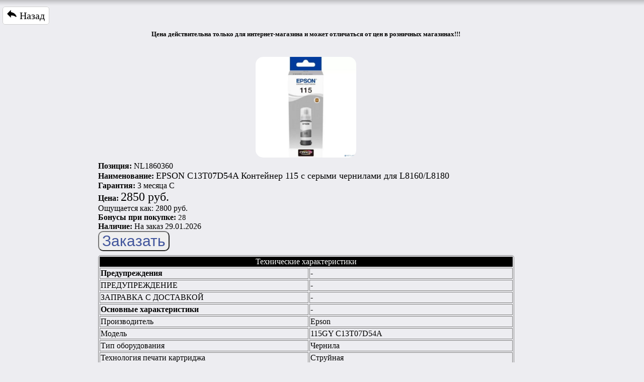

--- FILE ---
content_type: text/html; charset=utf-8
request_url: https://www.avalon-tver.ru/my_price.dll/easy_showpos=NL1860360
body_size: 11229
content:
<html><head><meta http-equiv=Content-Type content="text/html; charset=windows-1251"><meta name=ProgId content="AVALON IsapyPrice WebApplication"><meta name=Generator content="IsapiPriceApplication"><meta name="description" content=" EPSON C13T07D54A Контейнер 115 с серыми чернилами для L8160/L8180 Купить в Твери C13T07D54A за 2850 Руб." /><meta http-equiv="Cache-Control" content="no-cache" /><LINK HREF="https://avalon-tver.ru/price.css" TYPE="text/css" REL="stylesheet"><link href="https://avalon-tver.ru/css/lightbox.css" rel="stylesheet" /><meta name="keywords" content="Купить C13T07D54A в Твери за 2850 Руб." /><title> EPSON C13T07D54A Контейнер 115 с серыми чернилами для L8160/L8180 Купить в Твери C13T07D54A за 2850 Руб.</title><meta name="description" content=" EPSON C13T07D54A Контейнер 115 с серыми чернилами для L8160/L8180 Купить в Твери C13T07D54A за 2850 Руб."><script language="JavaScript" type="text/javascript">function show(divid){if(document.getElementById(divid).style.display=="none"){document.getElementById(divid).style.display="inline";}else{document.getElementById(divid).style.display="none";}}</script><script type="text/javascript" src="https://vk.com/js/api/openapi.js?168"></script><script type="text/javascript">VK.init({apiId: 2717236, onlyWidgets: true});</script><script src="https://avalon-tver.ru/js/jquery-1.10.2.min.js"></script><script src="https://avalon-tver.ru/js/lightbox-2.6.min.js"></script><script type="text/javascript">function ShowLoad() {   var vr1 = document.getElementById("content");    var vr2 = "<br><center><img src=&quot;https://avalon-tver.ru/loading.gif&quot;></center>";   vr1.innerHTML = vr2;}</script><!-- Yandex.Metrika counter --><script type="text/javascript" >  (function(m,e,t,r,i,k,a){m[i]=m[i]||function(){(m[i].a=m[i].a||[]).push(arguments)};  m[i].l=1*new Date();k=e.createElement(t),a=e.getElementsByTagName(t)[0],k.async=1,k.src=r,a.parentNode.insertBefore(k,a)})  (window, document, "script", "https://mc.yandex.ru/metrika/tag.js", "ym");  ym(87696028, "init", {       clickmap:true,       trackLinks:true,       accurateTrackBounce:true  });</script><noscript><div><img src="https://mc.yandex.ru/watch/87696028" style="position:absolute; left:-9999px;" alt="" /></div></noscript><!-- /Yandex.Metrika counter --> </head><body class="PriceBody"><br><a class="button" onclick="history.back(1);return false;"><img src="https://avalon-tver.ru/img/back-arrow.png" height="20">&nbsp;Назад</a><br><center><font face="Times New Roman" size="2"><center><table style="border-radius: 15px;"><tr><td align="center"><a  class="Link"  href="https://avalon-tver.ru/price/price_info/big_NL1860360.jpg" data-lightbox="roadtrip" title="Фото1"><img class="PhotoMidle" align="center"  alt="Фото1" src="https://avalon-tver.ru/price/price_info/NL1860360.jpg"></a></td></tr><h4>Цена действительна только для интернет-магазина и может отличаться от цен в розничных магазинах!!!</h4><br><td class="SubCell" width="690" Valign="top" align="left"><strong>Позиция: </strong>NL1860360<br><strong>Наименование: </strong><font size="4"> EPSON C13T07D54A Контейнер 115 с серыми чернилами для L8160/L8180</FONT><br><strong>Гарантия: </strong>3 месяца С<br><strong>Цена: </strong><font size="5">2850 руб.</font><br>Ощущается как: 2800 руб.<br><strong>Бонусы при покупке: </strong><font size="5"><a class="NamedLink" href="https://avalon-tver.ru/bonus.html">28</a></font><br><strong>Наличие: </strong>На заказ 29.01.2026<FORM ACTION="https://www.avalon-tver.ru/basket.dll/addpos=NL1860360" METHOD=post ENCTYPE=text/plain ><INPUT TYPE=hidden SIZE=2 NAME=count value=1><INPUT class="my-input" TYPE=submit VALUE="Заказать"></FORM></td><tr><td align="center"><table class="InfoTable"><tr><td class="HCell" Valign="top" bgcolor="#000000" align="center" colspan="2">Технические характеристики</td></tr><tr ><td class="InfoCell" valign="top"  ><b>Предупреждения</b></td><td class="InfoCell" valign="top" width="400" >-</td></tr><tr ><td class="InfoCell" valign="top"  >ПРЕДУПРЕЖДЕНИЕ</td><td class="InfoCell" valign="top" width="400" >-</td></tr><tr ><td class="InfoCell" valign="top"  >ЗАПРАВКА С ДОСТАВКОЙ</td><td class="InfoCell" valign="top" width="400" >-</td></tr><tr ><td class="InfoCell" valign="top"  ><b>Основные характеристики</b></td><td class="InfoCell" valign="top" width="400" >-</td></tr><tr ><td class="InfoCell" valign="top"  >Производитель</td><td class="InfoCell" valign="top" width="400" >Epson</td></tr><tr ><td class="InfoCell" valign="top"  >Модель</td><td class="InfoCell" valign="top" width="400" >115GY C13T07D54A</td></tr><tr ><td class="InfoCell" valign="top"  >Тип оборудования</td><td class="InfoCell" valign="top" width="400" >Чернила</td></tr><tr ><td class="InfoCell" valign="top"  >Технология печати картриджа</td><td class="InfoCell" valign="top" width="400" >Струйная</td></tr><tr ><td class="InfoCell" valign="top"  >Назначение</td><td class="InfoCell" valign="top" width="400" >Для печатающих устройств</td></tr><tr ><td class="InfoCell" valign="top"  >Цвет чернил</td><td class="InfoCell" valign="top" width="400" >Серый (Gray)</td></tr><tr ><td class="InfoCell" valign="top"  ><b>Ресурс расходных материалов/заменяемых компонентов</b></td><td class="InfoCell" valign="top" width="400" >-</td></tr><tr ><td class="InfoCell" valign="top"  >Ресурс (стр)</td><td class="InfoCell" valign="top" width="400" >6200</td></tr><tr ><td class="InfoCell" valign="top"  >Количество картриджей</td><td class="InfoCell" valign="top" width="400" >1</td></tr><tr ><td class="InfoCell" valign="top"  >Емкость картриджа</td><td class="InfoCell" valign="top" width="400" >Обычная</td></tr><tr ><td class="InfoCell" valign="top"  >Емкость, мл</td><td class="InfoCell" valign="top" width="400" >70</td></tr><tr ><td class="InfoCell" valign="top"  ><b>Совместимость</b></td><td class="InfoCell" valign="top" width="400" >-</td></tr><tr ><td class="InfoCell" valign="top"  >Совместимые модели</td><td class="InfoCell" valign="top" width="400" >Epson L8160 /L8180.</td></tr><tr ><td class="InfoCell" valign="top"  >Совместимые фотобарабаны</td><td class="InfoCell" valign="top" width="400" >нет</td></tr><tr ><td class="InfoCell" valign="top"  >Совместимые чипы</td><td class="InfoCell" valign="top" width="400" >нет</td></tr><tr ><td class="InfoCell" valign="top"  >Артикулы всех совместимых товаров</td><td class="InfoCell" valign="top" width="400" >1846888,1846889</td></tr><tr ><td class="InfoCell" valign="top"  >Дополнительная информация</td><td class="InfoCell" valign="top" width="400" >-</td></tr><tr ><td class="InfoCell" valign="top"  ><b>Логистика</b></td><td class="InfoCell" valign="top" width="400" >-</td></tr><tr ><td class="InfoCell" valign="top"  >Размеры </td><td class="InfoCell" valign="top" width="400" >-</td></tr><tr ><td class="InfoCell" valign="top"  >Вес </td><td class="InfoCell" valign="top" width="400" >-</td></tr><tr ><td class="InfoCell" valign="top"  >Комплектация</td><td class="InfoCell" valign="top" width="400" >Картридж</td></tr><tr ><td class="InfoCell" valign="top"  >Количество цветов</td><td class="InfoCell" valign="top" width="400" >1</td></tr><tr ><td class="InfoCell" valign="top"  >Оригинальность расходника</td><td class="InfoCell" valign="top" width="400" >оригинал</td></tr><tr ><td class="InfoCell" valign="top"  >Макс. кол-во страниц</td><td class="InfoCell" valign="top" width="400" >6200</td></tr><tr ><td class="InfoCell" valign="top"  >Название серии</td><td class="InfoCell" valign="top" width="400" >-</td></tr><tr ><td class="InfoCell" valign="top"  >Намотка красящей ленты</td><td class="InfoCell" valign="top" width="400" >-</td></tr><tr ><td class="InfoCell" valign="top"  >Материал красящей ленты</td><td class="InfoCell" valign="top" width="400" >-</td></tr><tr ><td class="InfoCell" valign="top"  ><b>Цветность</b></td><td class="InfoCell" valign="top" width="400" >Цветной</td></tr><tr ><td class="InfoCell" valign="top"  ><b>Сайт производителя</b></td><td class="InfoCell" valign="top" width="400" ><noindex><a href="http://epson.ru/" rel="nofollow" target="_blank"> Сайт производителя </a></noindex></td></tr><tr ><td class="InfoCell" valign="top"  ><b>Сервисный центр производителя</b></td><td class="InfoCell" valign="top" width="400" ><noindex><a href="http://support.epson.ru/sc_az.asp" rel="nofollow" target="_blank"> Сервисный центр производителя</a></noindex></td></tr>												<tr><td class="GoHome" Valign="top" align="center" colspan="2">Описание составлено в <a class="Link" href="http://www.netlab.ru" target="_blank">компании NetLab</a></td></tr><tr><td class="GoHome" Valign="top" align="center" colspan="2">Описание устарело? - <a class="Link" href="showprice_updateinfo=NL1860360">ОБНОВИТЬ!!!</a></td></tr></td></tr></table><p align="right"><a href="https://vk.com/share.php?url=https://avalon-tver.ru/my_price.dll/easy_showpos=NL1860360" target="_blank"><img src="https://avalon-tver.ru/images/vk-small.png"><img></a><a href="https://connect.ok.ru/offer?url=https://avalon-tver.ru/my_price.dll/easy_showpos=NL1860360&title=Купить в Твери C13T07D54A за 2850 руб.&imageUrl=https://avalon-tver.ru/price/price_info/NL1860360.jpg" target="_blank"><img src="https://avalon-tver.ru/images/ok-small.png"><img></a><a href="http://www.facebook.com/sharer.php?u=https://avalon-tver.ru/my_price.dll/easy_showpos=NL1860360" target="_blank"><img src="https://avalon-tver.ru/images/fb-small.png"><img></a><a href="http://twitter.com/home?status=https://avalon-tver.ru/my_price.dll/easy_showpos=NL1860360" target="_blank"><img src="https://avalon-tver.ru/images/tw-small.png"><img></a><a href="https://t.me/share/url?url=https://avalon-tver.ru/my_price.dll/easy_showpos=NL1860360" target="_blank"><img src="https://avalon-tver.ru/images/tele-small.png"><img></a>57&nbsp<img height="15" src="https://avalon-tver.ru/price/viewcount.png"></p><center><h3>Коментарии:</h3><br><div id="vk_comments" align="center"></div><script type="text/javascript">VK.Widgets.Comments("vk_comments", {limit: 10, width: "496", attach: "*"});</script><br><center><a class="Link" onclick="history.back();return false;"><b>Назад</b></a></center></body></html>